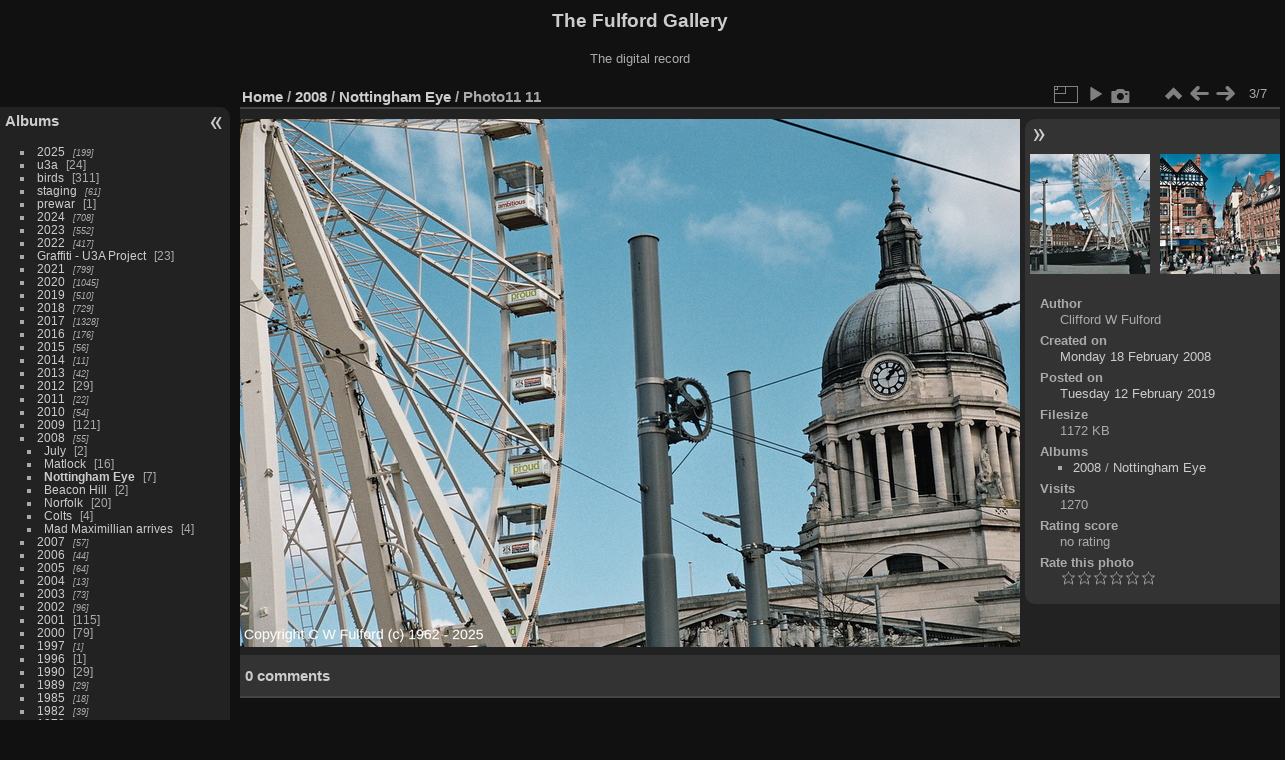

--- FILE ---
content_type: text/html; charset=utf-8
request_url: https://gallery.fulford.net/picture.php?/7267/category/362
body_size: 32160
content:
<!DOCTYPE html>
<html lang="en" dir="ltr">
<head>
<meta charset="utf-8">
<meta name="generator" content="Piwigo (aka PWG), see piwigo.org">

 
<meta name="author" content="Clifford W Fulford">
<meta name="description" content="Photo11 11 - Photo11_11.jpg">

<title>Photo11 11 | The Fulford Gallery</title>
<link rel="shortcut icon" type="image/x-icon" href="themes/default/icon/favicon.ico">

<link rel="start" title="Home" href="/" >
<link rel="search" title="Search" href="search.php" >

<link rel="first" title="First" href="picture.php?/7269/category/362" ><link rel="prev" title="Previous" href="picture.php?/7268/category/362" ><link rel="next" title="Next" href="picture.php?/7266/category/362" ><link rel="last" title="Last" href="picture.php?/7263/category/362" ><link rel="up" title="Thumbnails" href="index.php?/category/362" >
<link rel="canonical" href="picture.php?/7267">

 
	<!--[if lt IE 7]>
		<link rel="stylesheet" type="text/css" href="themes/default/fix-ie5-ie6.css">
	<![endif]-->
	<!--[if IE 7]>
		<link rel="stylesheet" type="text/css" href="themes/default/fix-ie7.css">
	<![endif]-->
	

	<!--[if lt IE 8]>
		<link rel="stylesheet" type="text/css" href="themes/elegant/fix-ie7.css">
	<![endif]-->


<!-- BEGIN get_combined -->
<link rel="stylesheet" type="text/css" href="_data/combined/tajsg5.css">


<!-- END get_combined -->

<!--[if lt IE 7]>
<script type="text/javascript" src="themes/default/js/pngfix.js"></script>
<![endif]-->

</head>

<body id="thePicturePage">

<div id="the_page">


<div id="theHeader"><h1>The Fulford Gallery</h1>

<p>The digital record</p></div>


<div id="menubar">
	<dl id="mbCategories">
<dt>
	<a href="index.php?/categories">Albums</a>
</dt>
<dd>
  <ul>
    <li >
      <a href="index.php?/category/846"  title="199 photos in 8 sub-albums">2025</a>
      <span class="menuInfoCatByChild badge" title="199 photos in 8 sub-albums">199</span>
      </li>
    
    <li >
      <a href="index.php?/category/620"  title="24 photos in this album">u3a</a>
      <span class="menuInfoCat badge" title="24 photos in this album">24</span>
      </li>
    
    <li >
      <a href="index.php?/category/619"  title="311 photos in this album">birds</a>
      <span class="menuInfoCat badge" title="311 photos in this album">311</span>
      </li>
    
    <li >
      <a href="index.php?/category/431"  title="61 photos in 4 sub-albums">staging</a>
      <span class="menuInfoCatByChild badge" title="61 photos in 4 sub-albums">61</span>
      </li>
    
    <li >
      <a href="index.php?/category/138"  title="1 photo in this album">prewar</a>
      <span class="menuInfoCat badge" title="1 photo in this album">1</span>
      </li>
    
    <li >
      <a href="index.php?/category/799"  title="708 photos in 36 sub-albums">2024</a>
      <span class="menuInfoCatByChild badge" title="708 photos in 36 sub-albums">708</span>
      </li>
    
    <li >
      <a href="index.php?/category/733"  title="552 photos in 34 sub-albums">2023</a>
      <span class="menuInfoCatByChild badge" title="552 photos in 34 sub-albums">552</span>
      </li>
    
    <li >
      <a href="index.php?/category/647"  title="417 photos in 40 sub-albums">2022</a>
      <span class="menuInfoCatByChild badge" title="417 photos in 40 sub-albums">417</span>
      </li>
    
    <li >
      <a href="index.php?/category/703"  title="23 photos in this album">Graffiti - U3A Project</a>
      <span class="menuInfoCat badge" title="23 photos in this album">23</span>
      </li>
    
    <li >
      <a href="index.php?/category/571"  title="799 photos in 53 sub-albums">2021</a>
      <span class="menuInfoCatByChild badge" title="799 photos in 53 sub-albums">799</span>
      </li>
    
    <li >
      <a href="index.php?/category/474"  title="1045 photos in 87 sub-albums">2020</a>
      <span class="menuInfoCatByChild badge" title="1045 photos in 87 sub-albums">1045</span>
      </li>
    
    <li >
      <a href="index.php?/category/325"  title="510 photos in 55 sub-albums">2019</a>
      <span class="menuInfoCatByChild badge" title="510 photos in 55 sub-albums">510</span>
      </li>
    
    <li >
      <a href="index.php?/category/191"  title="729 photos in 85 sub-albums">2018</a>
      <span class="menuInfoCatByChild badge" title="729 photos in 85 sub-albums">729</span>
      </li>
    
    <li >
      <a href="index.php?/category/59"  title="1328 photos in 97 sub-albums">2017</a>
      <span class="menuInfoCatByChild badge" title="1328 photos in 97 sub-albums">1328</span>
      </li>
    
    <li >
      <a href="index.php?/category/53"  title="176 photos in 9 sub-albums">2016</a>
      <span class="menuInfoCatByChild badge" title="176 photos in 9 sub-albums">176</span>
      </li>
    
    <li >
      <a href="index.php?/category/1"  title="56 photos in 3 sub-albums">2015</a>
      <span class="menuInfoCatByChild badge" title="56 photos in 3 sub-albums">56</span>
      </li>
    
    <li >
      <a href="index.php?/category/6"  title="11 photos in 2 sub-albums">2014</a>
      <span class="menuInfoCatByChild badge" title="11 photos in 2 sub-albums">11</span>
      </li>
    
    <li >
      <a href="index.php?/category/681"  title="42 photos in 2 sub-albums">2013</a>
      <span class="menuInfoCatByChild badge" title="42 photos in 2 sub-albums">42</span>
      </li>
    
    <li >
      <a href="index.php?/category/758"  title="2 photos in this album / 27 photos in 1 sub-album">2012</a>
      <span class="menuInfoCat badge" title="2 photos in this album / 27 photos in 1 sub-album">29</span>
      </li>
    
    <li >
      <a href="index.php?/category/348"  title="22 photos in 1 sub-album">2011</a>
      <span class="menuInfoCatByChild badge" title="22 photos in 1 sub-album">22</span>
      </li>
    
    <li >
      <a href="index.php?/category/69"  title="54 photos in 10 sub-albums">2010</a>
      <span class="menuInfoCatByChild badge" title="54 photos in 10 sub-albums">54</span>
      </li>
    
    <li >
      <a href="index.php?/category/51"  title="11 photos in this album / 110 photos in 8 sub-albums">2009</a>
      <span class="menuInfoCat badge" title="11 photos in this album / 110 photos in 8 sub-albums">121</span>
      </li>
    
    <li >
      <a href="index.php?/category/47" rel="up" title="55 photos in 7 sub-albums">2008</a>
      <span class="menuInfoCatByChild badge" title="55 photos in 7 sub-albums">55</span>
    <ul>
    <li >
      <a href="index.php?/category/806"  title="2 photos in this album">July</a>
      <span class="menuInfoCat badge" title="2 photos in this album">2</span>
      </li>
    
    <li >
      <a href="index.php?/category/365"  title="16 photos in this album">Matlock</a>
      <span class="menuInfoCat badge" title="16 photos in this album">16</span>
      </li>
    
    <li class="selected">
      <a href="index.php?/category/362"  title="7 photos in this album">Nottingham Eye</a>
      <span class="menuInfoCat badge" title="7 photos in this album">7</span>
      </li>
    
    <li >
      <a href="index.php?/category/361"  title="2 photos in this album">Beacon Hill</a>
      <span class="menuInfoCat badge" title="2 photos in this album">2</span>
      </li>
    
    <li >
      <a href="index.php?/category/48"  title="20 photos in this album">Norfolk</a>
      <span class="menuInfoCat badge" title="20 photos in this album">20</span>
      </li>
    
    <li >
      <a href="index.php?/category/49"  title="4 photos in this album">Colts</a>
      <span class="menuInfoCat badge" title="4 photos in this album">4</span>
      </li>
    
    <li >
      <a href="index.php?/category/50"  title="4 photos in this album">Mad Maximillian arrives</a>
      <span class="menuInfoCat badge" title="4 photos in this album">4</span>
      </li>
    </ul></li>
    <li >
      <a href="index.php?/category/46"  title="57 photos in 13 sub-albums">2007</a>
      <span class="menuInfoCatByChild badge" title="57 photos in 13 sub-albums">57</span>
      </li>
    
    <li >
      <a href="index.php?/category/337"  title="44 photos in 2 sub-albums">2006</a>
      <span class="menuInfoCatByChild badge" title="44 photos in 2 sub-albums">44</span>
      </li>
    
    <li >
      <a href="index.php?/category/42"  title="64 photos in 11 sub-albums">2005</a>
      <span class="menuInfoCatByChild badge" title="64 photos in 11 sub-albums">64</span>
      </li>
    
    <li >
      <a href="index.php?/category/141"  title="13 photos in 3 sub-albums">2004</a>
      <span class="menuInfoCatByChild badge" title="13 photos in 3 sub-albums">13</span>
      </li>
    
    <li >
      <a href="index.php?/category/40"  title="73 photos in 4 sub-albums">2003</a>
      <span class="menuInfoCatByChild badge" title="73 photos in 4 sub-albums">73</span>
      </li>
    
    <li >
      <a href="index.php?/category/23"  title="96 photos in 10 sub-albums">2002</a>
      <span class="menuInfoCatByChild badge" title="96 photos in 10 sub-albums">96</span>
      </li>
    
    <li >
      <a href="index.php?/category/16"  title="6 photos in this album / 109 photos in 10 sub-albums">2001</a>
      <span class="menuInfoCat badge" title="6 photos in this album / 109 photos in 10 sub-albums">115</span>
      </li>
    
    <li >
      <a href="index.php?/category/12"  title="1 photo in this album / 78 photos in 3 sub-albums">2000</a>
      <span class="menuInfoCat badge" title="1 photo in this album / 78 photos in 3 sub-albums">79</span>
      </li>
    
    <li >
      <a href="index.php?/category/756"  title="1 photo in 1 sub-album">1997</a>
      <span class="menuInfoCatByChild badge" title="1 photo in 1 sub-album">1</span>
      </li>
    
    <li >
      <a href="index.php?/category/142"  title="1 photo in this album">1996</a>
      <span class="menuInfoCat badge" title="1 photo in this album">1</span>
      </li>
    
    <li >
      <a href="index.php?/category/396"  title="29 photos in this album">1990</a>
      <span class="menuInfoCat badge" title="29 photos in this album">29</span>
      </li>
    
    <li >
      <a href="index.php?/category/435"  title="29 photos in 1 sub-album">1989</a>
      <span class="menuInfoCatByChild badge" title="29 photos in 1 sub-album">29</span>
      </li>
    
    <li >
      <a href="index.php?/category/412"  title="18 photos in 2 sub-albums">1985</a>
      <span class="menuInfoCatByChild badge" title="18 photos in 2 sub-albums">18</span>
      </li>
    
    <li >
      <a href="index.php?/category/182"  title="39 photos in 4 sub-albums">1982</a>
      <span class="menuInfoCatByChild badge" title="39 photos in 4 sub-albums">39</span>
      </li>
    
    <li >
      <a href="index.php?/category/659"  title="26 photos in 1 sub-album">1979</a>
      <span class="menuInfoCatByChild badge" title="26 photos in 1 sub-album">26</span>
      </li>
    
    <li >
      <a href="index.php?/category/185"  title="550 photos in 20 sub-albums">1978</a>
      <span class="menuInfoCatByChild badge" title="550 photos in 20 sub-albums">550</span>
      </li>
    
    <li >
      <a href="index.php?/category/390"  title="211 photos in 15 sub-albums">1977</a>
      <span class="menuInfoCatByChild badge" title="211 photos in 15 sub-albums">211</span>
      </li>
    
    <li >
      <a href="index.php?/category/611"  title="165 photos in 8 sub-albums">1976</a>
      <span class="menuInfoCatByChild badge" title="165 photos in 8 sub-albums">165</span>
      </li>
    
    <li >
      <a href="index.php?/category/600"  title="149 photos in 8 sub-albums">1975</a>
      <span class="menuInfoCatByChild badge" title="149 photos in 8 sub-albums">149</span>
      </li>
    
    <li >
      <a href="index.php?/category/123"  title="1 photo in this album">1970</a>
      <span class="menuInfoCat badge" title="1 photo in this album">1</span>
      </li>
    
    <li >
      <a href="index.php?/category/729"  title="1 photo in this album">1960</a>
      <span class="menuInfoCat badge" title="1 photo in this album">1</span>
      </li>
    
    <li >
      <a href="index.php?/category/723"  title="1 photo in 1 sub-album">1958</a>
      <span class="menuInfoCatByChild badge" title="1 photo in 1 sub-album">1</span>
      </li>
    
    <li >
      <a href="index.php?/category/599"  title="2 photos in this album">1952</a>
      <span class="menuInfoCat badge" title="2 photos in this album">2</span>
      </li>
    
    <li >
      <a href="index.php?/category/595"  title="2 photos in this album">1950</a>
      <span class="menuInfoCat badge" title="2 photos in this album">2</span>
      </li>
    
    <li >
      <a href="index.php?/category/184"  title="2 photos in 1 sub-album">1949</a>
      <span class="menuInfoCatByChild badge" title="2 photos in 1 sub-album">2</span>
      </li>
    
    <li >
      <a href="index.php?/category/597"  title="8 photos in this album">1948</a>
      <span class="menuInfoCat badge" title="8 photos in this album">8</span>
      </li>
    
    <li >
      <a href="index.php?/category/731"  title="1 photo in 1 sub-album">1947</a>
      <span class="menuInfoCatByChild badge" title="1 photo in 1 sub-album">1</span>
      </li>
    
    <li >
      <a href="index.php?/category/127"  title="1 photo in this album">1946</a>
      <span class="menuInfoCat badge" title="1 photo in this album">1</span>
      </li>
    
    <li >
      <a href="index.php?/category/596"  title="4 photos in this album">1944</a>
      <span class="menuInfoCat badge" title="4 photos in this album">4</span>
      </li>
    
    <li >
      <a href="index.php?/category/176"  title="1 photo in this album">1942</a>
      <span class="menuInfoCat badge" title="1 photo in this album">1</span>
      </li>
    
    <li >
      <a href="index.php?/category/125"  title="1 photo in this album">1940</a>
      <span class="menuInfoCat badge" title="1 photo in this album">1</span>
      </li>
    
    <li >
      <a href="index.php?/category/134"  title="2 photos in this album">1938</a>
      <span class="menuInfoCat badge" title="2 photos in this album">2</span>
      </li>
    
    <li >
      <a href="index.php?/category/124"  title="1 photo in this album">1935</a>
      <span class="menuInfoCat badge" title="1 photo in this album">1</span>
      </li>
    
    <li >
      <a href="index.php?/category/747"  title="2 photos in 1 sub-album">1934</a>
      <span class="menuInfoCatByChild badge" title="2 photos in 1 sub-album">2</span>
      </li>
    
    <li >
      <a href="index.php?/category/129"  title="1 photo in this album">1930</a>
      <span class="menuInfoCat badge" title="1 photo in this album">1</span>
      </li>
    
    <li >
      <a href="index.php?/category/598"  title="1 photo in this album">1929</a>
      <span class="menuInfoCat badge" title="1 photo in this album">1</span>
      </li>
    
    <li >
      <a href="index.php?/category/118"  title="10 photos in this album">1926</a>
      <span class="menuInfoCat badge" title="10 photos in this album">10</span>
      </li>
    
    <li >
      <a href="index.php?/category/121"  title="3 photos in this album / 22 photos in 3 sub-albums">1925</a>
      <span class="menuInfoCat badge" title="3 photos in this album / 22 photos in 3 sub-albums">25</span>
      </li>
    
    <li >
      <a href="index.php?/category/116"  title="2 photos in this album">1924</a>
      <span class="menuInfoCat badge" title="2 photos in this album">2</span>
      </li>
    
    <li >
      <a href="index.php?/category/132"  title="1 photo in this album">1921</a>
      <span class="menuInfoCat badge" title="1 photo in this album">1</span>
      </li>
    
    <li >
      <a href="index.php?/category/140"  title="1 photo in this album">1920</a>
      <span class="menuInfoCat badge" title="1 photo in this album">1</span>
      </li>
    
    <li >
      <a href="index.php?/category/128"  title="5 photos in this album">1919</a>
      <span class="menuInfoCat badge" title="5 photos in this album">5</span>
      </li>
    
    <li >
      <a href="index.php?/category/120"  title="4 photos in this album">1917</a>
      <span class="menuInfoCat badge" title="4 photos in this album">4</span>
      </li>
    
    <li >
      <a href="index.php?/category/117"  title="3 photos in this album">1916</a>
      <span class="menuInfoCat badge" title="3 photos in this album">3</span>
      </li>
    
    <li >
      <a href="index.php?/category/136"  title="1 photo in this album / 3 photos in 1 sub-album">1915</a>
      <span class="menuInfoCat badge" title="1 photo in this album / 3 photos in 1 sub-album">4</span>
      </li>
    
    <li >
      <a href="index.php?/category/133"  title="9 photos in 3 sub-albums">1914</a>
      <span class="menuInfoCatByChild badge" title="9 photos in 3 sub-albums">9</span>
      </li>
    
    <li >
      <a href="index.php?/category/135"  title="2 photos in this album / 22 photos in 2 sub-albums">1913</a>
      <span class="menuInfoCat badge" title="2 photos in this album / 22 photos in 2 sub-albums">24</span>
      </li>
    
    <li >
      <a href="index.php?/category/122"  title="3 photos in 2 sub-albums">1912</a>
      <span class="menuInfoCatByChild badge" title="3 photos in 2 sub-albums">3</span>
      </li>
    
    <li >
      <a href="index.php?/category/137"  title="2 photos in this album">1910</a>
      <span class="menuInfoCat badge" title="2 photos in this album">2</span>
      </li>
    
    <li >
      <a href="index.php?/category/737"  title="1 photo in this album">1901</a>
      <span class="menuInfoCat badge" title="1 photo in this album">1</span>
  </li></ul>

	<p class="totalImages">8658 photos</p>
</dd>
	</dl>
	<dl id="mbSpecials">
<dt>Specials</dt>
<dd>
	<ul><li><a href="index.php?/most_visited" title="display most visited photos">Most visited</a></li><li><a href="index.php?/best_rated" title="display best rated photos">Best rated</a></li><li><a href="index.php?/recent_pics" title="display most recent photos">Recent photos</a></li><li><a href="index.php?/recent_cats" title="display recently updated albums">Recent albums</a></li><li><a href="random.php" title="display a set of random photos" rel="nofollow">Random photos</a></li><li><a href="index.php?/created-monthly-calendar" title="display each day with photos, month per month" rel="nofollow">Calendar</a></li></ul>
</dd>
	</dl>
	<dl id="mbMenu">
<dt>Menu</dt>
<dd>
	<form action="qsearch.php" method="get" id="quicksearch" onsubmit="return this.q.value!='' && this.q.value!=qsearch_prompt;">
		<p style="margin:0;padding:0">
			<input type="text" name="q" id="qsearchInput" onfocus="if (value==qsearch_prompt) value='';" onblur="if (value=='') value=qsearch_prompt;" style="width:90%">
		</p>
	</form>
	<script type="text/javascript">var qsearch_prompt="Quick search";document.getElementById('qsearchInput').value=qsearch_prompt;</script>
	<ul><li><a href="tags.php" title="display available keywords">Keywords</a> (3490)</li><li><a href="search.php" title="search" rel="search">Search</a></li><li><a href="comments.php" title="display last user comments">Comments</a> (0)</li><li><a href="about.php" title="About this website">About</a></li><li><a href="notification.php" title="RSS feed" rel="nofollow">Notification</a></li></ul>
</dd>
	</dl>
	<dl id="mbIdentification">
<dt>Identification</dt>
<dd>
<ul><li><a href="register.php" title="Create a new account" rel="nofollow">Register</a></li><li><a href="identification.php" rel="nofollow">Login</a></li></ul>
<form method="post" action="identification.php" id="quickconnect"><fieldset><legend>Quick connect</legend><div><label for="username">Username</label><br><input type="text" name="username" id="username" value="" style="width:99%"></div><div><label for="password">Password</label><br><input type="password" name="password" id="password" style="width:99%"></div><div><label for="remember_me"><input type="checkbox" name="remember_me" id="remember_me" value="1"> Auto login</label></div><div><input type="hidden" name="redirect" value="%2Fpicture.php%3F%2F7267%2Fcategory%2F362"><input type="submit" name="login" value="Submit"><span class="categoryActions"><a href="register.php" title="Create a new account" class="pwg-state-default pwg-button" rel="nofollow"><span class="pwg-icon pwg-icon-register"> </span></a><a href="password.php" title="Forgotten your password?" class="pwg-state-default pwg-button"><span class="pwg-icon pwg-icon-lost-password"> </span></a></span></div></fieldset></form>
</dd>
	</dl>
</div><div id="menuSwitcher"></div>
<div id="content" class="contentWithMenu">



<div id="imageHeaderBar">
	<div class="browsePath">
		<a href="/">Home</a> / <a href="index.php?/category/47">2008</a> / <a href="index.php?/category/362">Nottingham Eye</a><span class="browsePathSeparator"> / </span><h2>Photo11 11</h2>
	</div>
</div>

<div id="imageToolBar">
<div class="imageNumber">3/7</div>
<div class="navigationButtons">
<a href="index.php?/category/362" title="Thumbnails" class="pwg-state-default pwg-button"><span class="pwg-icon pwg-icon-arrow-n"></span><span class="pwg-button-text">Thumbnails</span></a><a href="picture.php?/7268/category/362" title="Previous : Photo10 10" class="pwg-state-default pwg-button"><span class="pwg-icon pwg-icon-arrow-w"></span><span class="pwg-button-text">Previous</span></a><a href="picture.php?/7266/category/362" title="Next : Photo12 12" class="pwg-state-default pwg-button pwg-button-icon-right"><span class="pwg-icon pwg-icon-arrow-e"></span><span class="pwg-button-text">Next</span></a></div>

<div class="actionButtons">
<a id="derivativeSwitchLink" title="Photo sizes" class="pwg-state-default pwg-button" rel="nofollow"><span class="pwg-icon pwg-icon-sizes"></span><span class="pwg-button-text">Photo sizes</span></a><div id="derivativeSwitchBox" class="switchBox"><div class="switchBoxTitle">Photo sizes</div><span class="switchCheck" id="derivativeChecked2small" style="visibility:hidden">&#x2714; </span><a href="javascript:changeImgSrc('_data/i/upload/2019/02/12/20190212103539-8329084d-2s.jpg','2small','2small')">XXS - tiny<span class="derivativeSizeDetails"> (240 x 160)</span></a><br><span class="switchCheck" id="derivativeCheckedxsmall" style="visibility:hidden">&#x2714; </span><a href="javascript:changeImgSrc('_data/i/upload/2019/02/12/20190212103539-8329084d-xs.jpg','xsmall','xsmall')">XS - extra small<span class="derivativeSizeDetails"> (432 x 288)</span></a><br><span class="switchCheck" id="derivativeCheckedsmall" style="visibility:hidden">&#x2714; </span><a href="javascript:changeImgSrc('_data/i/upload/2019/02/12/20190212103539-8329084d-sm.jpg','small','small')">S - small<span class="derivativeSizeDetails"> (576 x 384)</span></a><br><span class="switchCheck" id="derivativeCheckedmedium">&#x2714; </span><a href="javascript:changeImgSrc('_data/i/upload/2019/02/12/20190212103539-8329084d-me.jpg','medium','medium')">M - medium<span class="derivativeSizeDetails"> (792 x 528)</span></a><br><span class="switchCheck" id="derivativeCheckedlarge" style="visibility:hidden">&#x2714; </span><a href="javascript:changeImgSrc('_data/i/upload/2019/02/12/20190212103539-8329084d-la.jpg','large','large')">L - large<span class="derivativeSizeDetails"> (1008 x 672)</span></a><br><span class="switchCheck" id="derivativeCheckedxlarge" style="visibility:hidden">&#x2714; </span><a href="javascript:changeImgSrc('i.php?/upload/2019/02/12/20190212103539-8329084d-xl.jpg','xlarge','xlarge')">XL - extra large<span class="derivativeSizeDetails"> (1224 x 816)</span></a><br><span class="switchCheck" id="derivativeCheckedxxlarge" style="visibility:hidden">&#x2714; </span><a href="javascript:changeImgSrc('i.php?/upload/2019/02/12/20190212103539-8329084d-xx.jpg','xxlarge','xxlarge')">XXL - huge<span class="derivativeSizeDetails"> (1656 x 1104)</span></a><br></div>
<a href="picture.php?/7267/category/362&amp;slideshow=" title="slideshow" class="pwg-state-default pwg-button" rel="nofollow"><span class="pwg-icon pwg-icon-slideshow"></span><span class="pwg-button-text">slideshow</span></a><a href="picture.php?/7267/category/362&amp;metadata" title="Show file metadata" class="pwg-state-default pwg-button" rel="nofollow"><span class="pwg-icon pwg-icon-camera-info"></span><span class="pwg-button-text">Show file metadata</span></a></div>
</div>
<div id="theImageAndInfos">
<div id="theImage">

<img src="_data/i/upload/2019/02/12/20190212103539-8329084d-me.jpg" width="792" height="528" alt="Photo11_11.jpg" id="theMainImage" usemap="#mapmedium" title="Photo11 11 - Photo11_11.jpg">

<map name="map2small"><area shape=rect coords="0,0,60,160" href="picture.php?/7268/category/362" title="Previous : Photo10 10" alt="Photo10 10"><area shape=rect coords="60,0,179,40" href="index.php?/category/362" title="Thumbnails" alt="Thumbnails"><area shape=rect coords="180,0,240,160" href="picture.php?/7266/category/362" title="Next : Photo12 12" alt="Photo12 12"></map><map name="mapxsmall"><area shape=rect coords="0,0,108,288" href="picture.php?/7268/category/362" title="Previous : Photo10 10" alt="Photo10 10"><area shape=rect coords="108,0,322,72" href="index.php?/category/362" title="Thumbnails" alt="Thumbnails"><area shape=rect coords="324,0,432,288" href="picture.php?/7266/category/362" title="Next : Photo12 12" alt="Photo12 12"></map><map name="mapsmall"><area shape=rect coords="0,0,144,384" href="picture.php?/7268/category/362" title="Previous : Photo10 10" alt="Photo10 10"><area shape=rect coords="144,0,429,96" href="index.php?/category/362" title="Thumbnails" alt="Thumbnails"><area shape=rect coords="433,0,576,384" href="picture.php?/7266/category/362" title="Next : Photo12 12" alt="Photo12 12"></map><map name="mapmedium"><area shape=rect coords="0,0,198,528" href="picture.php?/7268/category/362" title="Previous : Photo10 10" alt="Photo10 10"><area shape=rect coords="198,0,591,132" href="index.php?/category/362" title="Thumbnails" alt="Thumbnails"><area shape=rect coords="595,0,792,528" href="picture.php?/7266/category/362" title="Next : Photo12 12" alt="Photo12 12"></map><map name="maplarge"><area shape=rect coords="0,0,252,672" href="picture.php?/7268/category/362" title="Previous : Photo10 10" alt="Photo10 10"><area shape=rect coords="252,0,752,168" href="index.php?/category/362" title="Thumbnails" alt="Thumbnails"><area shape=rect coords="757,0,1008,672" href="picture.php?/7266/category/362" title="Next : Photo12 12" alt="Photo12 12"></map><map name="mapxlarge"><area shape=rect coords="0,0,306,816" href="picture.php?/7268/category/362" title="Previous : Photo10 10" alt="Photo10 10"><area shape=rect coords="306,0,913,204" href="index.php?/category/362" title="Thumbnails" alt="Thumbnails"><area shape=rect coords="920,0,1224,816" href="picture.php?/7266/category/362" title="Next : Photo12 12" alt="Photo12 12"></map><map name="mapxxlarge"><area shape=rect coords="0,0,414,1104" href="picture.php?/7268/category/362" title="Previous : Photo10 10" alt="Photo10 10"><area shape=rect coords="414,0,1235,276" href="index.php?/category/362" title="Thumbnails" alt="Thumbnails"><area shape=rect coords="1245,0,1656,1104" href="picture.php?/7266/category/362" title="Next : Photo12 12" alt="Photo12 12"></map>


</div><div id="infoSwitcher"></div><div id="imageInfos">
	<div class="navThumbs">
			<a class="navThumb" id="linkPrev" href="picture.php?/7268/category/362" title="Previous : Photo10 10" rel="prev">
				<span class="thumbHover prevThumbHover"></span>
				<img src="_data/i/upload/2019/02/12/20190212103540-d37c54c5-sq.jpg" alt="Photo10 10">
			</a>
			<a class="navThumb" id="linkNext" href="picture.php?/7266/category/362" title="Next : Photo12 12" rel="next">
				<span class="thumbHover nextThumbHover"></span>
				<img src="_data/i/upload/2019/02/12/20190212103539-2420fb3f-sq.jpg" alt="Photo12 12">
			</a>
	</div>

<dl id="standard" class="imageInfoTable">
<div id="Author" class="imageInfo"><dt>Author</dt><dd>Clifford W Fulford</dd></div><div id="datecreate" class="imageInfo"><dt>Created on</dt><dd><a href="index.php?/created-monthly-list-2008-02-18" rel="nofollow">Monday 18 February 2008</a></dd></div><div id="datepost" class="imageInfo"><dt>Posted on</dt><dd><a href="index.php?/posted-monthly-list-2019-02-12" rel="nofollow">Tuesday 12 February 2019</a></dd></div><div id="Filesize" class="imageInfo"><dt>Filesize</dt><dd>1172 KB</dd></div><div id="Categories" class="imageInfo"><dt>Albums</dt><dd><ul><li><a href="index.php?/category/47">2008</a> / <a href="index.php?/category/362">Nottingham Eye</a></li></ul></dd></div><div id="Visits" class="imageInfo"><dt>Visits</dt><dd>1270</dd></div><div id="Average" class="imageInfo"><dt>Rating score</dt><dd><span id="ratingScore">no rating</span> <span id="ratingCount"></span></dd></div><div id="rating" class="imageInfo"><dt><span id="updateRate">Rate this photo</span></dt><dd><form action="picture.php?/7267/category/362&amp;action=rate" method="post" id="rateForm" style="margin:0;"><div><input type="submit" name="rate" value="0" class="rateButton" title="0"><input type="submit" name="rate" value="1" class="rateButton" title="1"><input type="submit" name="rate" value="2" class="rateButton" title="2"><input type="submit" name="rate" value="3" class="rateButton" title="3"><input type="submit" name="rate" value="4" class="rateButton" title="4"><input type="submit" name="rate" value="5" class="rateButton" title="5">			</div>
			</form>
		</dd>
	</div>


</dl>

</div>
</div>

<div id="comments" class="noCommentContent"><div id="commentsSwitcher"></div>
	<h3>0 comments</h3>

	<div id="pictureComments">
		<div style="clear:both"></div>
	</div>

</div>

</div>
<div id="copyright">

  Powered by	<a href="https://piwigo.org" class="Piwigo">Piwigo</a>
  
</div>
</div>
<!-- BEGIN get_combined -->
<script type="text/javascript" src="_data/combined/603tps.js"></script>
<script type="text/javascript">//<![CDATA[

var p_main_menu = "on", p_pict_descr = "on", p_pict_comment = "off";
document.onkeydown = function(e){e=e||window.event;if (e.altKey) return true;var target=e.target||e.srcElement;if (target && target.type) return true;	var keyCode=e.keyCode||e.which, docElem=document.documentElement, url;switch(keyCode){case 63235: case 39: if (e.ctrlKey || docElem.scrollLeft==docElem.scrollWidth-docElem.clientWidth)url="picture.php?/7266/category/362"; break;case 63234: case 37: if (e.ctrlKey || docElem.scrollLeft==0)url="picture.php?/7268/category/362"; break;case 36: if (e.ctrlKey)url="picture.php?/7269/category/362"; break;case 35: if (e.ctrlKey)url="picture.php?/7263/category/362"; break;case 38: if (e.ctrlKey)url="index.php?/category/362"; break;}if (url) {window.location=url.replace("&amp;","&"); return false;}return true;}
function changeImgSrc(url,typeSave,typeMap)
{
	var theImg = document.getElementById("theMainImage");
	if (theImg)
	{
		theImg.removeAttribute("width");theImg.removeAttribute("height");
		theImg.src = url;
		theImg.useMap = "#map"+typeMap;
	}
	jQuery('#derivativeSwitchBox .switchCheck').css('visibility','hidden');
	jQuery('#derivativeChecked'+typeMap).css('visibility','visible');
	document.cookie = 'picture_deriv='+typeSave+';path=/';
}
(window.SwitchBox=window.SwitchBox||[]).push("#derivativeSwitchLink", "#derivativeSwitchBox");
var _pwgRatingAutoQueue = _pwgRatingAutoQueue||[];_pwgRatingAutoQueue.push( {rootUrl: '', image_id: 7267,onSuccess : function(rating) {var e = document.getElementById("updateRate");if (e) e.innerHTML = "Update your rating";e = document.getElementById("ratingScore");if (e) e.innerHTML = rating.score;e = document.getElementById("ratingCount");if (e) {if (rating.count == 1) {e.innerHTML = "(%d rate)".replace( "%d", rating.count);} else {e.innerHTML = "(%d rates)".replace( "%d", rating.count);}}}} );
//]]></script>
<script type="text/javascript">
(function() {
var s,after = document.getElementsByTagName('script')[document.getElementsByTagName('script').length-1];
s=document.createElement('script'); s.type='text/javascript'; s.async=true; s.src='_data/combined/1lbndhj.js';
after = after.parentNode.insertBefore(s, after);
})();
</script>
<!-- END get_combined -->

</body>
</html>